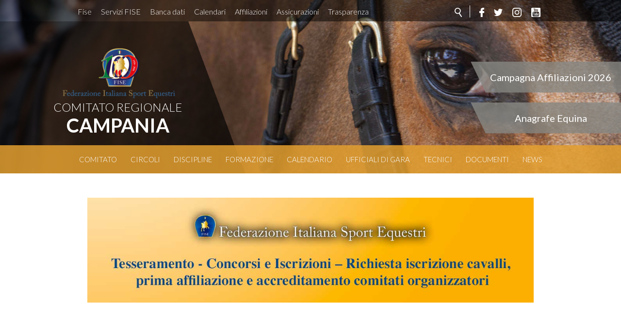

--- FILE ---
content_type: text/html; charset=utf-8
request_url: https://www.fise.it/campania/it/
body_size: 8370
content:


<!DOCTYPE html>
<html>

<head>
   
    <!-- template css -->
    <link rel="stylesheet" href="/campania/templates/ifrit/stylesheets/app.css" type="text/css" />
    <base href="https://www.fise.it/campania/it/" />
	<meta http-equiv="content-type" content="text/html; charset=utf-8" />
	<meta name="og:title" content="Home" />
	<meta name="generator" content="Joomla! - Open Source Content Management" />
	<title>Federazione Italiana Sport Equestri Comitato Regionale Campania - Home</title>
	<link href="/campania/it/?format=feed&amp;type=rss" rel="alternate" type="application/rss+xml" title="RSS 2.0" />
	<link href="/campania/it/?format=feed&amp;type=atom" rel="alternate" type="application/atom+xml" title="Atom 1.0" />
	<link href="/campania/templates/ifrit/favicon.ico" rel="shortcut icon" type="image/vnd.microsoft.icon" />
	<link href="/campania/templates/ifrit/stylesheets/campania.css" rel="stylesheet" type="text/css" />
	<script src="/campania/media/jui/js/jquery.min.js?53463447dbc84bbbaa9f61a3e932c531" type="text/javascript"></script>
	<script src="/campania/media/jui/js/jquery-noconflict.js?53463447dbc84bbbaa9f61a3e932c531" type="text/javascript"></script>
	<script src="/campania/media/jui/js/jquery-migrate.min.js?53463447dbc84bbbaa9f61a3e932c531" type="text/javascript"></script>
	<script src="/campania/media/system/js/caption.js?53463447dbc84bbbaa9f61a3e932c531" type="text/javascript"></script>
	<script src="/campania/media/jui/js/bootstrap.min.js?53463447dbc84bbbaa9f61a3e932c531" type="text/javascript"></script>
	<script type="text/javascript">
jQuery(window).on('load',  function() {
				new JCaption('img.caption');
			});jQuery(function($){ initTooltips(); $("body").on("subform-row-add", initTooltips); function initTooltips (event, container) { container = container || document;$(container).find(".hasTooltip").tooltip({"html": true,"container": "body"});} });
	</script>

    <meta name="viewport" content="width=device-width, initial-scale=1.0" />
    <link rel="shortcut icon" type="image/x-icon" href="/campania/templates/ifrit/favicon.ico" />
    <!-- iPhone standard bookmark icon (57x57px) home screen -->
    <link rel="apple-touch-icon" href="/campania/templates/ifrit/icon.png" />
    <!-- iPhone Retina display icon (114x114px) home screen -->
    <link rel="apple-touch-icon" href="/campania/templates/ifrit/icon@2x.png" sizes="114x114" />
    <!-- Google Fonts -->
            <link href='https://fonts.googleapis.com/css?family=Lato:300,400,700' rel='stylesheet' type='text/css'>
    
    <!-- template js -->
    <!--[if lte IE 9]>
            <script type="text/javascript" src="/templates/ifrit/js/vendor/html5shiv.js"></script>
            <script type="text/javascript" src="/templates/ifrit/js/vendor/nwmatcher.js"></script>    
            <script type="text/javascript" src="/templates/ifrit/js/vendor/selectivizr.js"></script>
        <![endif]-->

            <script type="text/javascript" src="/templates/ifrit/js/app.js"></script>
    
            <script type="text/javascript" src="/templates/ifrit/js/vendor/jquery-ui.js"></script>
    
    
            <script type="text/javascript" src="/templates/ifrit/svi/svi.js"></script>
      

            <!-- Google Maps API -->
        <script src="https://maps.googleapis.com/maps/api/js?key=AIzaSyBi6w_WgsSJ5KvuoB8QkXnI0oGRKFblIBM&callback=initMap"></script>
    
    
<!-- Matomo --><script>
var myArray = {"/": "", "abruzzo": "86", "altoadige": "82","calabria": "87","campania": "80","emiliaromagna": "89","friuliveneziagiulia": "90","liguria": "91","lombardia": "79","marche": "92","molise": "93","piemonte": "84","puglia": "94","sardegna": "78","toscana": "96","valledaosta": "97","veneto": "98","sicilia": "85","trentino" : "81"};
const text = window.location.pathname;
const regione= text.substring(1,text.substring(1).search("/")+1);
  
 
console.log("test matomo id per url ",myArray[regione]);
console.log("test regione ",regione);

var _paq = window._paq = window._paq || [];  /* tracker methods like "setCustomDimension" should be called before "trackPageView" */  _paq.push(['trackPageView']);  _paq.push(['enableLinkTracking']);  (function() {    var u="//matomoweb.coninet.it/";    _paq.push(['setTrackerUrl', u+'matomo.php']);    _paq.push(['setSiteId', myArray[regione]]);    var d=document, g=d.createElement('script'), s=d.getElementsByTagName('script')[0];    g.async=true; g.src=u+'matomo.js'; s.parentNode.insertBefore(g,s);  })();</script><!-- End Matomo Code --></head>


<body class=" homepage campania it-it home 
         no-preload random_3">
                <div id="dcxgegcxSmEzFm7iULmLbFJfnHCl1OmpkDZWF6sRAMI4"></div><script src="https://mktdplp102cdn.azureedge.net/public/latest/js/ws-tracking.js?v=1.84.2007"></script><div class="d365-mkt-config" style="display:none" data-website-id="cxgegcxSmEzFm7iULmLbFJfnHCl1OmpkDZWF6sRAMI4" data-hostname="692a0d3abccb490d8335ea72b451d0a2.svc.dynamics.com"></div>

    
    <!-- Site Wrapper -->
    <div id="site-wrapper">


        

        

        

                    <!-- Toolbar -->
                        <div id="toolbar-wrapper" >
                <section id="toolbar" data-bbq-width="wrapped">
                                                                                <div class="module-LP-tool">
            
                                            

<div class="custom-LP-tool"  >
			<div class="moduletable-menuDiscipline">
						<ul class="nav menu mod-list">
<li class="item-102"><a href="https://www.fise.it" target="_blank" rel="noopener noreferrer">Fise</a></li><li class="item-189"><a href="https://servizi.fise.it/user/login?destination=" target="_blank" rel="noopener noreferrer">Servizi FISE</a></li><li class="item-275"><a href="https://www.fise.it/servizi/concorsi.html" target="_blank" rel="noopener noreferrer">Banca dati</a></li><li class="item-276"><a href="https://www.fise.it/calendari.html" target="_blank" rel="noopener noreferrer">Calendari </a></li><li class="item-277"><a href="https://www.fise.it/federazione/affiliazioni-e-tesseramento.html" target="_blank" rel="noopener noreferrer">Affiliazioni </a></li><li class="item-103"><a href="https://www.fise.it/federazione/assicurazione.html" target="_blank" rel="noopener noreferrer">Assicurazioni </a></li><li class="item-278"><a href="https://www.fise.it/federazione/trasparenza.html" target="_blank" rel="noopener noreferrer">Trasparenza </a></li></ul>
		</div>
	</div>
            
                        
		</div>
	
                                                            <div class="module-social-cerca">
            
                                            

<div class="custom-social-cerca"  >
	<ul class="social">
  <li><a class="cerca" href="/campania/it/home/cerca.html"></a></li>
  <li><a class="fb" target="_blank" href="https://www.facebook.com/fisecampania/"></a></li>
  <li><a class="tw" target="_blank" href="#"></a></li>
  <li><a class="inst" target="_blank" href="https://www.instagram.com/fisecampania_official/?utm_medium=copy_link"></a></li>
  <li><a class="yt" target="_blank" href="https://www.youtube.com/channel/UCt_xps5tSy3Qt4-1_UuxOCg/videos"></a></li>
</ul></div>
            
                        
		</div>
	
                                                            <div class="module-icon">
            
                                            
<div id="menu-112" class="hamburger" data-com="hamburger" data-hamburger="smartphone" data-hamburger-type="icon-x">
     
    
            <span class="line1"></span>
        <span class="line2"></span>
        <span class="line3"></span>
        
</div>            
                        
		</div>
	
                                                            </section>
            </div>
        

                    <!-- YES: nav in header -->
                            <!-- Header AND Nav -->
                                <div id="headernav-wrapper">
                    <div id="headernav" data-bbq-width="full">
                        <!-- Row -->
                                                    <div id="header-wrapper">
                                <!-- Col -->
                                <header id="headernav">
                                    <!-- Row Nested -->
                                                                                                                                <div class="module-logo">
            
                                            

<div class="custom-logo"  >
	<a class="logo" href="/campania/it/">
<h1>Comitato regionale</h1>
		<div class="moduletable-nome">
						<h1>Campania</h1>
		</div>
	
</a></div>
            
                        
		</div>
	
                                                                                            <div class="modulebutton-promozioni">
            
                                            

<div class="custombutton-promozioni"  >
	<p><a href="https://www.fise.it/federazione/campagna-affiliazioni-2026.html" target="_blank" rel="noopener">Campagna Affiliazioni 2026</a></p>
<p><a href="https://www.fise.it/attivita-federazione/veterinaria/anagrafe-equina.html" target="_blank" rel="noopener">Anagrafe Equina</a></p></div>
            
                        
		</div>
	
                                                                                                            </header>
                            </div>
                                                                            <div id="nav-wrapper">
                                <!-- Col -->
                                <nav id="headernav">
                                    <!-- Row Nested -->
                                                                                                                                <div class="module-menu">
            
                                            
<div data-com="mixedmenu" data-mixedmenu-leaveopen="0" data-mixedmenu-smartphone="offCanvasRight" data-mixedmenu-tablet="dropDownClickFlat" data-mixedmenu-desktop="dropDownClickFlat" data-mixedmenu-id="menu-112" >

    <ul class="mixedmenu" data-mixedmenu="root"
            >
    <li class="item-607 divider deeper parent"><span class="separator">
	Comitato</span>
<ul class="nav-child unstyled small"><li class="item-608"><a href="/campania/it/home/comitato/chi-siamo.html" >Chi siamo</a></li><li class="item-609"><a href="/campania/it/home/comitato/contatti.html" >Contatti</a></li><li class="item-610"><a href="/campania/it/home/comitato/trasparenza.html" >Trasparenza	</a></li><li class="item-611"><a href="/campania/it/home/comitato/circolari.html" >Circolari</a></li><li class="item-612"><a href="/campania/it/home/comitato/modulistica.html" >Modulistica	</a></li></ul></li><li class="item-613"><a href="/campania/it/home/circoli.html" >Circoli</a></li><li class="item-614"><a href="/campania/it/home/discipline.html" >Discipline	</a></li><li class="item-615"><a href="/campania/it/home/formazione-eventi.html" >Formazione	</a></li><li class="item-616"><a href="/campania/it/home/calendario.html" >Calendario</a></li><li class="item-617"><a href="/campania/it/home/ufficiali-di-gara.html" >Ufficiali di Gara	</a></li><li class="item-618"><a href="/campania/it/home/tecnici.html" >Tecnici	</a></li><li class="item-620 divider deeper parent"><span class="separator">
	Documenti</span>
<ul class="nav-child unstyled small"><li class="item-621"><a href="https://www.fise.it/federazione/norme-federali.html" target="_blank" >Nazionali</a></li><li class="item-622"><a href="/campania/it/home/documenti/regionali.html" >Regionali</a></li></ul></li><li class="item-619"><a href="/campania/it/home/news.html" >News</a></li>    </ul>

                        <div class="modules-container">
                <div class="menu-modules">
                            <div class="module-menuDiscipline">
            
                                            <ul class="nav menu mod-list">
<li class="item-102"><a href="https://www.fise.it" target="_blank" rel="noopener noreferrer">Fise</a></li><li class="item-189"><a href="https://servizi.fise.it/user/login?destination=" target="_blank" rel="noopener noreferrer">Servizi FISE</a></li><li class="item-275"><a href="https://www.fise.it/servizi/concorsi.html" target="_blank" rel="noopener noreferrer">Banca dati</a></li><li class="item-276"><a href="https://www.fise.it/calendari.html" target="_blank" rel="noopener noreferrer">Calendari </a></li><li class="item-277"><a href="https://www.fise.it/federazione/affiliazioni-e-tesseramento.html" target="_blank" rel="noopener noreferrer">Affiliazioni </a></li><li class="item-103"><a href="https://www.fise.it/federazione/assicurazione.html" target="_blank" rel="noopener noreferrer">Assicurazioni </a></li><li class="item-278"><a href="https://www.fise.it/federazione/trasparenza.html" target="_blank" rel="noopener noreferrer">Trasparenza </a></li></ul>
            
                        
		</div>
	                </div>
            </div>
            </div>
            
                        
		</div>
	
                                                                                                            </nav>
                            </div>
                                            </div>
                </div>
                    
        <div id="message-wrapper">
            <!-- Message -->
            <section id="message" data-bbq-width="wrapped">
                <div id="system-message-container">
	</div>

            </section>
        </div>


        <div id="site-content">

            


                            <!-- Sponsor-top -->
                                <div id="sponsor-top-wrapper">
                    <section id="sponsor-top" data-bbq-width="wrapped">
                                                                                            <div class="module-banner-assemblea esselunga">
            
                                            

<div class="custom-banner-assemblea esselunga"  >
	<div class="assemblea-elettiva"><a href="https://servizi.fise.it/" target="_blank" rel="noopener"><img src="/campania/images/banners/2024/bannerTesseramento.jpg" alt="bannerTesseramento" /></a></div></div>
            
                        
		</div>
	
                                                                        </section>
                </div>
            


                            <!-- Top-a -->
                                <div id="top-a-wrapper">
                    <section id="top-a" data-bbq-width="wrapped">
                                                                                            <div class="module-banner">
            
                                            <div class="bannergroup-banner">

	<div class="banneritem">
																																																																			<a
							href="/campania/it/component/banners/click/7.html" target="_blank" rel="noopener noreferrer"
							title="Givova">
							<img
								src="https://www.fise.it/campania/images/campania/banners/2025/Logo-Givova.png"
								alt="Givova"
																							/>
						</a>
																<div class="clr"></div>
	</div>

</div>
            
                        
		</div>
	
                                                                    <div class="module">
            
                                            

<div class="custom"  >
	<div class="banner-container">
<div class="banner-desktop"><a href="/campania/it/home/news/il-presidente-informa.html"><img src="/campania/images/campania/banners/fise_camoania_banner_desk.jpg" alt="fise camoania banner mob re" /></a></div>
<div class="banner-mobile"><a href="/campania/it/home/news/il-presidente-informa.html"><img src="/campania/images/campania/banners/fise_camoania_banner_mob_re.jpg" alt="fise camoania banner mob re" /></a></div>
</div></div>
            
                        
		</div>
	
                                                                        </section>
                </div>
            

                            <!-- Top-b -->
                                <div id="top-b-wrapper">
                    <section id="top-b" data-bbq-width="wrapped">
                                                                                            <div class="module-eve_hp">
            
                                            <div class="eventi"
     data-com="slider"
     data-slider-type="slide"
     data-slider-controls="ad"
     data-slider-timer="0"
     data-slider-loop=""
     data-slides-per-break="0:1 m2:2 768px:3 d2:4"
     >
            <div data-slider="item" class="eventi-item cat-6">
            <div class="eventi-item-container">
                <div class="detail-info">
                    <span class="category"><a href="/campania/it/home/calendario/eventi.html?disciplina=6">DRESSAGE</a></span>
                </div>
                <div class="detail-dates">
                    <div class="detail-date start">
                        <div class="date-day">31</div>
                        <div class="date-month">Gen</div>
                        <div class="date-year">2026</div>
                    </div>
                    <div class="detail-date end">
                        <div class="date-day">31</div>
                        <div class="date-month">Gen</div>
                        <div class="date-year">2026</div>
                    </div>
                </div>
                <div class="detail-description">
                    <div class="detail-title">
                        <h2 data-com="equalizer" data-equalizer-id="title_event" data-equalizer-start="m2" data-equalizer-end="none"><a href="/campania/it/home/calendario/evento/7318.html?tipo=concorso">CONCORSO PROMOZIONALE</a>
                        </h2>
                    </div>
                    <div class="detail-location">
                        <div class="location-icon"></div>
                        <span class="location">Napoli</span>
                    </div>
                </div>
             </div>
        </div>
            <div data-slider="item" class="eventi-item cat-22">
            <div class="eventi-item-container">
                <div class="detail-info">
                    <span class="category"><a href="/campania/it/home/calendario/eventi.html?disciplina=22">SALTO OSTACOLI</a></span>
                </div>
                <div class="detail-dates">
                    <div class="detail-date start">
                        <div class="date-day">31</div>
                        <div class="date-month">Gen</div>
                        <div class="date-year">2026</div>
                    </div>
                    <div class="detail-date end">
                        <div class="date-day">01</div>
                        <div class="date-month">Feb</div>
                        <div class="date-year">2026</div>
                    </div>
                </div>
                <div class="detail-description">
                    <div class="detail-title">
                        <h2 data-com="equalizer" data-equalizer-id="title_event" data-equalizer-start="m2" data-equalizer-end="none"><a href="/campania/it/home/calendario/evento/7167.html?tipo=concorso">CONCORSO DI SVILUPPO</a>
                        </h2>
                    </div>
                    <div class="detail-location">
                        <div class="location-icon"></div>
                        <span class="location">Napoli</span>
                    </div>
                </div>
             </div>
        </div>
            <div data-slider="item" class="eventi-item cat-6">
            <div class="eventi-item-container">
                <div class="detail-info">
                    <span class="category"><a href="/campania/it/home/calendario/eventi.html?disciplina=6">DRESSAGE</a></span>
                </div>
                <div class="detail-dates">
                    <div class="detail-date start">
                        <div class="date-day">31</div>
                        <div class="date-month">Gen</div>
                        <div class="date-year">2026</div>
                    </div>
                    <div class="detail-date end">
                        <div class="date-day">01</div>
                        <div class="date-month">Feb</div>
                        <div class="date-year">2026</div>
                    </div>
                </div>
                <div class="detail-description">
                    <div class="detail-title">
                        <h2 data-com="equalizer" data-equalizer-id="title_event" data-equalizer-start="m2" data-equalizer-end="none"><a href="/campania/it/home/calendario/evento/7148.html?tipo=concorso">1° TAPPA PROGETTO SPORT REGIONALE</a>
                        </h2>
                    </div>
                    <div class="detail-location">
                        <div class="location-icon"></div>
                        <span class="location">Napoli</span>
                    </div>
                </div>
             </div>
        </div>
            <div data-slider="item" class="eventi-item cat-6">
            <div class="eventi-item-container">
                <div class="detail-info">
                    <span class="category"><a href="/campania/it/home/calendario/eventi.html?disciplina=6">DRESSAGE</a></span>
                </div>
                <div class="detail-dates">
                    <div class="detail-date start">
                        <div class="date-day">31</div>
                        <div class="date-month">Gen</div>
                        <div class="date-year">2026</div>
                    </div>
                    <div class="detail-date end">
                        <div class="date-day">01</div>
                        <div class="date-month">Feb</div>
                        <div class="date-year">2026</div>
                    </div>
                </div>
                <div class="detail-description">
                    <div class="detail-title">
                        <h2 data-com="equalizer" data-equalizer-id="title_event" data-equalizer-start="m2" data-equalizer-end="none"><a href="/campania/it/home/calendario/evento/7149.html?tipo=concorso">CONCORSO PROMOZIONALE</a>
                        </h2>
                    </div>
                    <div class="detail-location">
                        <div class="location-icon"></div>
                        <span class="location">Napoli</span>
                    </div>
                </div>
             </div>
        </div>
            <div data-slider="item" class="eventi-item cat-3">
            <div class="eventi-item-container">
                <div class="detail-info">
                    <span class="category"><a href="/campania/it/home/calendario/eventi.html?disciplina=3">COMPLETO</a></span>
                </div>
                <div class="detail-dates">
                    <div class="detail-date start">
                        <div class="date-day">01</div>
                        <div class="date-month">Feb</div>
                        <div class="date-year">2026</div>
                    </div>
                    <div class="detail-date end">
                        <div class="date-day">01</div>
                        <div class="date-month">Feb</div>
                        <div class="date-year">2026</div>
                    </div>
                </div>
                <div class="detail-description">
                    <div class="detail-title">
                        <h2 data-com="equalizer" data-equalizer-id="title_event" data-equalizer-start="m2" data-equalizer-end="none"><a href="/campania/it/home/calendario/evento/7319.html?tipo=concorso">CATEGORIE REGIONALI</a>
                        </h2>
                    </div>
                    <div class="detail-location">
                        <div class="location-icon"></div>
                        <span class="location">Napoli</span>
                    </div>
                </div>
             </div>
        </div>
            <div data-slider="item" class="eventi-item cat-18">
            <div class="eventi-item-container">
                <div class="detail-info">
                    <span class="category"><a href="/campania/it/home/calendario/eventi.html?disciplina=18">PONY CLUB/MG</a></span>
                </div>
                <div class="detail-dates">
                    <div class="detail-date start">
                        <div class="date-day">06</div>
                        <div class="date-month">Feb</div>
                        <div class="date-year">2026</div>
                    </div>
                    <div class="detail-date end">
                        <div class="date-day">08</div>
                        <div class="date-month">Feb</div>
                        <div class="date-year">2026</div>
                    </div>
                </div>
                <div class="detail-description">
                    <div class="detail-title">
                        <h2 data-com="equalizer" data-equalizer-id="title_event" data-equalizer-start="m2" data-equalizer-end="none"><a href="/campania/it/home/calendario/evento/7150.html?tipo=concorso">CONCORSO LUDICO</a>
                        </h2>
                    </div>
                    <div class="detail-location">
                        <div class="location-icon"></div>
                        <span class="location">Napoli</span>
                    </div>
                </div>
             </div>
        </div>
            <div data-slider="item" class="eventi-item cat-18">
            <div class="eventi-item-container">
                <div class="detail-info">
                    <span class="category"><a href="/campania/it/home/calendario/eventi.html?disciplina=18">PONY CLUB/MG</a></span>
                </div>
                <div class="detail-dates">
                    <div class="detail-date start">
                        <div class="date-day">07</div>
                        <div class="date-month">Feb</div>
                        <div class="date-year">2026</div>
                    </div>
                    <div class="detail-date end">
                        <div class="date-day">08</div>
                        <div class="date-month">Feb</div>
                        <div class="date-year">2026</div>
                    </div>
                </div>
                <div class="detail-description">
                    <div class="detail-title">
                        <h2 data-com="equalizer" data-equalizer-id="title_event" data-equalizer-start="m2" data-equalizer-end="none"><a href="/campania/it/home/calendario/evento/7267.html?tipo=concorso">CONCORSO LUDICO</a>
                        </h2>
                    </div>
                    <div class="detail-location">
                        <div class="location-icon"></div>
                        <span class="location">Napoli</span>
                    </div>
                </div>
             </div>
        </div>
            <div data-slider="item" class="eventi-item cat-6">
            <div class="eventi-item-container">
                <div class="detail-info">
                    <span class="category"><a href="/campania/it/home/calendario/eventi.html?disciplina=6">DRESSAGE</a></span>
                </div>
                <div class="detail-dates">
                    <div class="detail-date start">
                        <div class="date-day">07</div>
                        <div class="date-month">Feb</div>
                        <div class="date-year">2026</div>
                    </div>
                    <div class="detail-date end">
                        <div class="date-day">08</div>
                        <div class="date-month">Feb</div>
                        <div class="date-year">2026</div>
                    </div>
                </div>
                <div class="detail-description">
                    <div class="detail-title">
                        <h2 data-com="equalizer" data-equalizer-id="title_event" data-equalizer-start="m2" data-equalizer-end="none"><a href="/campania/it/home/calendario/evento/7151.html?tipo=concorso">CONC. NAZIONALE B</a>
                        </h2>
                    </div>
                    <div class="detail-location">
                        <div class="location-icon"></div>
                        <span class="location">Napoli</span>
                    </div>
                </div>
             </div>
        </div>
            <div data-slider="item" class="eventi-item cat-22">
            <div class="eventi-item-container">
                <div class="detail-info">
                    <span class="category"><a href="/campania/it/home/calendario/eventi.html?disciplina=22">SALTO OSTACOLI</a></span>
                </div>
                <div class="detail-dates">
                    <div class="detail-date start">
                        <div class="date-day">13</div>
                        <div class="date-month">Feb</div>
                        <div class="date-year">2026</div>
                    </div>
                    <div class="detail-date end">
                        <div class="date-day">15</div>
                        <div class="date-month">Feb</div>
                        <div class="date-year">2026</div>
                    </div>
                </div>
                <div class="detail-description">
                    <div class="detail-title">
                        <h2 data-com="equalizer" data-equalizer-id="title_event" data-equalizer-start="m2" data-equalizer-end="none"><a href="/campania/it/home/calendario/evento/7268.html?tipo=concorso">A1*</a>
                        </h2>
                    </div>
                    <div class="detail-location">
                        <div class="location-icon"></div>
                        <span class="location">Napoli</span>
                    </div>
                </div>
             </div>
        </div>
            <div data-slider="item" class="eventi-item cat-22">
            <div class="eventi-item-container">
                <div class="detail-info">
                    <span class="category"><a href="/campania/it/home/calendario/eventi.html?disciplina=22">SALTO OSTACOLI</a></span>
                </div>
                <div class="detail-dates">
                    <div class="detail-date start">
                        <div class="date-day">14</div>
                        <div class="date-month">Feb</div>
                        <div class="date-year">2026</div>
                    </div>
                    <div class="detail-date end">
                        <div class="date-day">15</div>
                        <div class="date-month">Feb</div>
                        <div class="date-year">2026</div>
                    </div>
                </div>
                <div class="detail-description">
                    <div class="detail-title">
                        <h2 data-com="equalizer" data-equalizer-id="title_event" data-equalizer-start="m2" data-equalizer-end="none"><a href="/campania/it/home/calendario/evento/7152.html?tipo=concorso">B1*</a>
                        </h2>
                    </div>
                    <div class="detail-location">
                        <div class="location-icon"></div>
                        <span class="location">Napoli</span>
                    </div>
                </div>
             </div>
        </div>
            <div data-slider="item" class="eventi-item cat-22">
            <div class="eventi-item-container">
                <div class="detail-info">
                    <span class="category"><a href="/campania/it/home/calendario/eventi.html?disciplina=22">SALTO OSTACOLI</a></span>
                </div>
                <div class="detail-dates">
                    <div class="detail-date start">
                        <div class="date-day">20</div>
                        <div class="date-month">Feb</div>
                        <div class="date-year">2026</div>
                    </div>
                    <div class="detail-date end">
                        <div class="date-day">22</div>
                        <div class="date-month">Feb</div>
                        <div class="date-year">2026</div>
                    </div>
                </div>
                <div class="detail-description">
                    <div class="detail-title">
                        <h2 data-com="equalizer" data-equalizer-id="title_event" data-equalizer-start="m2" data-equalizer-end="none"><a href="/campania/it/home/calendario/evento/7153.html?tipo=concorso">A1*</a>
                        </h2>
                    </div>
                    <div class="detail-location">
                        <div class="location-icon"></div>
                        <span class="location">Pontelatone</span>
                    </div>
                </div>
             </div>
        </div>
            <div data-slider="item" class="eventi-item cat-22">
            <div class="eventi-item-container">
                <div class="detail-info">
                    <span class="category"><a href="/campania/it/home/calendario/eventi.html?disciplina=22">SALTO OSTACOLI</a></span>
                </div>
                <div class="detail-dates">
                    <div class="detail-date start">
                        <div class="date-day">20</div>
                        <div class="date-month">Feb</div>
                        <div class="date-year">2026</div>
                    </div>
                    <div class="detail-date end">
                        <div class="date-day">22</div>
                        <div class="date-month">Feb</div>
                        <div class="date-year">2026</div>
                    </div>
                </div>
                <div class="detail-description">
                    <div class="detail-title">
                        <h2 data-com="equalizer" data-equalizer-id="title_event" data-equalizer-start="m2" data-equalizer-end="none"><a href="/campania/it/home/calendario/evento/7154.html?tipo=concorso">CONCORSO DI SVILUPPO</a>
                        </h2>
                    </div>
                    <div class="detail-location">
                        <div class="location-icon"></div>
                        <span class="location">Pontelatone</span>
                    </div>
                </div>
             </div>
        </div>
            <div data-slider="item" class="eventi-item cat-22">
            <div class="eventi-item-container">
                <div class="detail-info">
                    <span class="category"><a href="/campania/it/home/calendario/eventi.html?disciplina=22">SALTO OSTACOLI</a></span>
                </div>
                <div class="detail-dates">
                    <div class="detail-date start">
                        <div class="date-day">06</div>
                        <div class="date-month">Mar</div>
                        <div class="date-year">2026</div>
                    </div>
                    <div class="detail-date end">
                        <div class="date-day">08</div>
                        <div class="date-month">Mar</div>
                        <div class="date-year">2026</div>
                    </div>
                </div>
                <div class="detail-description">
                    <div class="detail-title">
                        <h2 data-com="equalizer" data-equalizer-id="title_event" data-equalizer-start="m2" data-equalizer-end="none"><a href="/campania/it/home/calendario/evento/7155.html?tipo=concorso">A1*</a>
                        </h2>
                    </div>
                    <div class="detail-location">
                        <div class="location-icon"></div>
                        <span class="location">Napoli</span>
                    </div>
                </div>
             </div>
        </div>
            <div data-slider="item" class="eventi-item cat-22">
            <div class="eventi-item-container">
                <div class="detail-info">
                    <span class="category"><a href="/campania/it/home/calendario/eventi.html?disciplina=22">SALTO OSTACOLI</a></span>
                </div>
                <div class="detail-dates">
                    <div class="detail-date start">
                        <div class="date-day">13</div>
                        <div class="date-month">Mar</div>
                        <div class="date-year">2026</div>
                    </div>
                    <div class="detail-date end">
                        <div class="date-day">15</div>
                        <div class="date-month">Mar</div>
                        <div class="date-year">2026</div>
                    </div>
                </div>
                <div class="detail-description">
                    <div class="detail-title">
                        <h2 data-com="equalizer" data-equalizer-id="title_event" data-equalizer-start="m2" data-equalizer-end="none"><a href="/campania/it/home/calendario/evento/6614.html?tipo=concorso">A3*</a>
                        </h2>
                    </div>
                    <div class="detail-location">
                        <div class="location-icon"></div>
                        <span class="location">Pontelatone</span>
                    </div>
                </div>
             </div>
        </div>
            <div data-slider="item" class="eventi-item cat-7">
            <div class="eventi-item-container">
                <div class="detail-info">
                    <span class="category"><a href="/campania/it/home/calendario/eventi.html?disciplina=7">ENDURANCE</a></span>
                </div>
                <div class="detail-dates">
                    <div class="detail-date start">
                        <div class="date-day">15</div>
                        <div class="date-month">Mar</div>
                        <div class="date-year">2026</div>
                    </div>
                    <div class="detail-date end">
                        <div class="date-day">15</div>
                        <div class="date-month">Mar</div>
                        <div class="date-year">2026</div>
                    </div>
                </div>
                <div class="detail-description">
                    <div class="detail-title">
                        <h2 data-com="equalizer" data-equalizer-id="title_event" data-equalizer-start="m2" data-equalizer-end="none"><a href="/campania/it/home/calendario/evento/6362.html?tipo=concorso">1°Tappa Campionati Regionali PONY</a>
                        </h2>
                    </div>
                    <div class="detail-location">
                        <div class="location-icon"></div>
                        <span class="location">Scisciano</span>
                    </div>
                </div>
             </div>
        </div>
            <div data-slider="item" class="eventi-item cat-22">
            <div class="eventi-item-container">
                <div class="detail-info">
                    <span class="category"><a href="/campania/it/home/calendario/eventi.html?disciplina=22">SALTO OSTACOLI</a></span>
                </div>
                <div class="detail-dates">
                    <div class="detail-date start">
                        <div class="date-day">21</div>
                        <div class="date-month">Mar</div>
                        <div class="date-year">2026</div>
                    </div>
                    <div class="detail-date end">
                        <div class="date-day">22</div>
                        <div class="date-month">Mar</div>
                        <div class="date-year">2026</div>
                    </div>
                </div>
                <div class="detail-description">
                    <div class="detail-title">
                        <h2 data-com="equalizer" data-equalizer-id="title_event" data-equalizer-start="m2" data-equalizer-end="none"><a href="/campania/it/home/calendario/evento/7156.html?tipo=concorso">CONCORSO DI SVILUPPO</a>
                        </h2>
                    </div>
                    <div class="detail-location">
                        <div class="location-icon"></div>
                        <span class="location">Napoli</span>
                    </div>
                </div>
             </div>
        </div>
            <div data-slider="item" class="eventi-item cat-22">
            <div class="eventi-item-container">
                <div class="detail-info">
                    <span class="category"><a href="/campania/it/home/calendario/eventi.html?disciplina=22">SALTO OSTACOLI</a></span>
                </div>
                <div class="detail-dates">
                    <div class="detail-date start">
                        <div class="date-day">27</div>
                        <div class="date-month">Mar</div>
                        <div class="date-year">2026</div>
                    </div>
                    <div class="detail-date end">
                        <div class="date-day">29</div>
                        <div class="date-month">Mar</div>
                        <div class="date-year">2026</div>
                    </div>
                </div>
                <div class="detail-description">
                    <div class="detail-title">
                        <h2 data-com="equalizer" data-equalizer-id="title_event" data-equalizer-start="m2" data-equalizer-end="none"><a href="/campania/it/home/calendario/evento/7158.html?tipo=concorso">CONCORSO DI SVILUPPO</a>
                        </h2>
                    </div>
                    <div class="detail-location">
                        <div class="location-icon"></div>
                        <span class="location">Napoli</span>
                    </div>
                </div>
             </div>
        </div>
            <div data-slider="item" class="eventi-item cat-22">
            <div class="eventi-item-container">
                <div class="detail-info">
                    <span class="category"><a href="/campania/it/home/calendario/eventi.html?disciplina=22">SALTO OSTACOLI</a></span>
                </div>
                <div class="detail-dates">
                    <div class="detail-date start">
                        <div class="date-day">28</div>
                        <div class="date-month">Mar</div>
                        <div class="date-year">2026</div>
                    </div>
                    <div class="detail-date end">
                        <div class="date-day">28</div>
                        <div class="date-month">Mar</div>
                        <div class="date-year">2026</div>
                    </div>
                </div>
                <div class="detail-description">
                    <div class="detail-title">
                        <h2 data-com="equalizer" data-equalizer-id="title_event" data-equalizer-start="m2" data-equalizer-end="none"><a href="/campania/it/home/calendario/evento/7157.html?tipo=concorso">CONCORSO DI SVILUPPO</a>
                        </h2>
                    </div>
                    <div class="detail-location">
                        <div class="location-icon"></div>
                        <span class="location">Pozzuoli</span>
                    </div>
                </div>
             </div>
        </div>
            <div data-slider="item" class="eventi-item cat-22">
            <div class="eventi-item-container">
                <div class="detail-info">
                    <span class="category"><a href="/campania/it/home/calendario/eventi.html?disciplina=22">SALTO OSTACOLI</a></span>
                </div>
                <div class="detail-dates">
                    <div class="detail-date start">
                        <div class="date-day">10</div>
                        <div class="date-month">Apr</div>
                        <div class="date-year">2026</div>
                    </div>
                    <div class="detail-date end">
                        <div class="date-day">12</div>
                        <div class="date-month">Apr</div>
                        <div class="date-year">2026</div>
                    </div>
                </div>
                <div class="detail-description">
                    <div class="detail-title">
                        <h2 data-com="equalizer" data-equalizer-id="title_event" data-equalizer-start="m2" data-equalizer-end="none"><a href="/campania/it/home/calendario/evento/7159.html?tipo=concorso">A1*</a>
                        </h2>
                    </div>
                    <div class="detail-location">
                        <div class="location-icon"></div>
                        <span class="location">Napoli</span>
                    </div>
                </div>
             </div>
        </div>
            <div data-slider="item" class="eventi-item cat-7">
            <div class="eventi-item-container">
                <div class="detail-info">
                    <span class="category"><a href="/campania/it/home/calendario/eventi.html?disciplina=7">ENDURANCE</a></span>
                </div>
                <div class="detail-dates">
                    <div class="detail-date start">
                        <div class="date-day">12</div>
                        <div class="date-month">Apr</div>
                        <div class="date-year">2026</div>
                    </div>
                    <div class="detail-date end">
                        <div class="date-day">12</div>
                        <div class="date-month">Apr</div>
                        <div class="date-year">2026</div>
                    </div>
                </div>
                <div class="detail-description">
                    <div class="detail-title">
                        <h2 data-com="equalizer" data-equalizer-id="title_event" data-equalizer-start="m2" data-equalizer-end="none"><a href="/campania/it/home/calendario/evento/6357.html?tipo=concorso">2° Tappa Campionati Regionali PONY</a>
                        </h2>
                    </div>
                    <div class="detail-location">
                        <div class="location-icon"></div>
                        <span class="location">Torre del Greco</span>
                    </div>
                </div>
             </div>
        </div>
    </div>
            
                        
		</div>
	
                                                                        </section>
                </div>
            


                            <!-- Top-c -->
                                <div id="top-c-wrapper">
                    <section id="top-c" data-bbq-width="wrapped">
                                                                                            <div class="module-pp-news">
            
                                            <div class="module-pp">
                <!-- ARTICOLI -->
    <div class="content">
        <!-- SECONDARIE -->
<div class="secondary">
                <article class="orizzontale ">
        <div class="pp-article-wrapper">
            <!-- IMMAGINE -->
                                    <div data-crop="16-9" class="pp-picture-wrapper orizzontale" >
                <a class="pp-picture" title="" href="/campania/it/home/news/734-modalità-di-svolgimento-delle-selezioni-cavalli-piazza-di-siena-2026.html">
                                                            <img alt="" title="" src="/campania/images/campania/medium/CR_Campania.png" />
                                                        </a>
            </div>
                                    <div class="info-articolo">
                <!-- CATEGORIA -->
                                <div class="pp-secondary-maincat news">
                    <span class="nome-cat news">News</span>
                </div>
                                
                <!-- DATA -->
                                <div class="pp-secondary-date">
                    <time datetime="2026-01-21 09:31:17" class="pp-secondary-date">
                        <div>
                            <span class="date-day">21-Gen-2026</span>
                            <span class="date-month">Mercoledì, 21 Gennaio 2026</span>
                                                    </div>
                    </time>
                </div>
                                
                                <!-- TITOLO -->
                <header class="pp-header">
                    <h4 class="pp-secondary-title" data-com="equalizer" data-equalizer-id=“titolo_pp” data-equalizer-start="m2" data-equalizer-end="none">
                        <a title="Modalità di svolgimento delle selezioni Cavalli Piazza di Siena 2026" href="/campania/it/home/news/734-modalità-di-svolgimento-delle-selezioni-cavalli-piazza-di-siena-2026.html">Modalità di svolgimento delle selezioni Cavalli Piazza di Siena 2026</a>
                    </h4>
                </header>
                <!-- SOCIAL -->
                                <!-- SOCIAL /-->
                                <a href="/campania/it/home/news/734-modalità-di-svolgimento-delle-selezioni-cavalli-piazza-di-siena-2026.html" class="readmore"><span>Leggi</span></a>
                            </div>
        </div>
    </article>
                    <article class="orizzontale ">
        <div class="pp-article-wrapper">
            <!-- IMMAGINE -->
                                    <div data-crop="16-9" class="pp-picture-wrapper orizzontale" >
                <a class="pp-picture" title="" href="/campania/it/home/news/733-modalità-di-svolgimento-delle-selezioni-pony-piazza-di-siena-2026.html">
                                                            <img alt="" title="" src="/campania/images/campania/medium/CR_Campania.png" />
                                                        </a>
            </div>
                                    <div class="info-articolo">
                <!-- CATEGORIA -->
                                <div class="pp-secondary-maincat news">
                    <span class="nome-cat news">News</span>
                </div>
                                
                <!-- DATA -->
                                <div class="pp-secondary-date">
                    <time datetime="2026-01-21 09:29:12" class="pp-secondary-date">
                        <div>
                            <span class="date-day">21-Gen-2026</span>
                            <span class="date-month">Mercoledì, 21 Gennaio 2026</span>
                                                    </div>
                    </time>
                </div>
                                
                                <!-- TITOLO -->
                <header class="pp-header">
                    <h4 class="pp-secondary-title" data-com="equalizer" data-equalizer-id=“titolo_pp” data-equalizer-start="m2" data-equalizer-end="none">
                        <a title="Modalità aggiornate di svolgimento delle selezioni Pony Piazza di Siena 2026" href="/campania/it/home/news/733-modalità-di-svolgimento-delle-selezioni-pony-piazza-di-siena-2026.html">Modalità aggiornate di svolgimento delle selezioni Pony Piazza di Siena 2026</a>
                    </h4>
                </header>
                <!-- SOCIAL -->
                                <!-- SOCIAL /-->
                                <a href="/campania/it/home/news/733-modalità-di-svolgimento-delle-selezioni-pony-piazza-di-siena-2026.html" class="readmore"><span>Leggi</span></a>
                            </div>
        </div>
    </article>
                    <article class="orizzontale ">
        <div class="pp-article-wrapper">
            <!-- IMMAGINE -->
                                    <div data-crop="16-9" class="pp-picture-wrapper orizzontale" >
                <a class="pp-picture" title="" href="/campania/it/home/news/732-visita-di-idoneità-per-cavalli-atleti.html">
                                                            <img alt="" title="" src="/campania/images/campania/medium/CR_Campania.png" />
                                                        </a>
            </div>
                                    <div class="info-articolo">
                <!-- CATEGORIA -->
                                <div class="pp-secondary-maincat news">
                    <span class="nome-cat news">News</span>
                </div>
                                
                <!-- DATA -->
                                <div class="pp-secondary-date">
                    <time datetime="2026-01-15 10:23:48" class="pp-secondary-date">
                        <div>
                            <span class="date-day">15-Gen-2026</span>
                            <span class="date-month">Giovedì, 15 Gennaio 2026</span>
                                                    </div>
                    </time>
                </div>
                                
                                <!-- TITOLO -->
                <header class="pp-header">
                    <h4 class="pp-secondary-title" data-com="equalizer" data-equalizer-id=“titolo_pp” data-equalizer-start="m2" data-equalizer-end="none">
                        <a title="Visita di idoneità per cavalli atleti" href="/campania/it/home/news/732-visita-di-idoneità-per-cavalli-atleti.html">Visita di idoneità per cavalli atleti</a>
                    </h4>
                </header>
                <!-- SOCIAL -->
                                <!-- SOCIAL /-->
                                <a href="/campania/it/home/news/732-visita-di-idoneità-per-cavalli-atleti.html" class="readmore"><span>Leggi</span></a>
                            </div>
        </div>
    </article>
        </div>
<!-- SECONDARIE //-->
    </div>
        </div>
            
                        
		</div>
	
                                                                    <div class="module-archivio">
            
                                            

<div class="custom-archivio"  >
	<div class="archivio-cont"><a href="/campania/it/home/news.html?filter_tag[0]=">Tutte le news</a></div></div>
            
                        
		</div>
	
                                                                        </section>
                </div>
            



                            <!-- Top-d -->
                                <div id="top-d-wrapper">
                    <section id="top-d" data-bbq-width="wrapped">
                                                                                            <div class="module-banner-assemblea esselunga">
            
                                            

<div class="custom-banner-assemblea esselunga"  >
	<div class="assemblea-elettiva"><a href="https://www.sportesalute.eu/bandi-e-avvisi/bandi-altri-enti.html" target="_blank" rel="noopener"><img src="/campania/images/banners/2024/BANDI_E_AVVISI_720x90.png" alt="Bandi e Avvisi SeS" /></a></div></div>
            
                        
		</div>
	
                                                                        </section>
                </div>
            


            


                            <!-- Sponsor-mid -->
                                <div id="sponsor-mid-wrapper">
                    <section id="sponsor-mid" data-bbq-width="wrapped">
                                                                                            <div class="module-pp-news news_nazionali">
            
                                                <h3> News nazionali</h3>
                                            
 <div class="module-pp">
                <!-- ARTICOLI -->
    <div class="content">
        <!-- SECONDARIE -->
<div class="secondary">
         <article class="orizzontale ">
        <div class="pp-article-wrapper">
            <!-- IMMAGINE -->
                        <div class="info-articolo">
                <!-- CATEGORIA -->
                                <div class="pp-secondary-maincat Dressage">
                    <span class="nome-cat Dressage">Dressage</span>
                </div>
                                
                <!-- DATA -->
                                <div class="pp-secondary-date">
                    <time datetime="2026-01-22 20:15:05" class="pp-secondary-date">
                        <div>
                            <span class="date-day">22</span>
                            <span class="date-month">Gennaio</span>
                            <span class="date-year">2026</span>
                        </div>
                    </time>
                </div>
                <!-- TITOLO -->
                <header class="pp-header">
                    <h4 class="pp-secondary-title" data-com="equalizer" data-equalizer-id="“titolo_pp”" data-equalizer-start="m2" data-equalizer-end="none" style="height: 90px;">
                        <a title="Dressage: iscrizioni aperte per il primo internazionale dell’anno al Riviera Resort" href="https://www.fise.it/sport/dressage/news-dressage/archivio-news-dressage/21734-dressage-iscrizioni-aperte-per-il-primo-internazionale-dell’anno-al-riviera-resort.html">Dressage: iscrizioni aperte per il primo internazionale dell’anno al Riviera Resort</a>
                    </h4>
                </header>
                <!-- SOCIAL -->
                                <!-- SOCIAL /-->
                                <a href="https://www.fise.it/sport/dressage/news-dressage/archivio-news-dressage/21734-dressage-iscrizioni-aperte-per-il-primo-internazionale-dell’anno-al-riviera-resort.html" class="readmore"><span>Leggi</span></a>
                            </div>
        </div>
    </article>
     <article class="orizzontale ">
        <div class="pp-article-wrapper">
            <!-- IMMAGINE -->
                        <div class="info-articolo">
                <!-- CATEGORIA -->
                                <div class="pp-secondary-maincat Reining">
                    <span class="nome-cat Reining">Reining</span>
                </div>
                                
                <!-- DATA -->
                                <div class="pp-secondary-date">
                    <time datetime="2026-01-22 17:00:42" class="pp-secondary-date">
                        <div>
                            <span class="date-day">22</span>
                            <span class="date-month">Gennaio</span>
                            <span class="date-year">2026</span>
                        </div>
                    </time>
                </div>
                <!-- TITOLO -->
                <header class="pp-header">
                    <h4 class="pp-secondary-title" data-com="equalizer" data-equalizer-id="“titolo_pp”" data-equalizer-start="m2" data-equalizer-end="none" style="height: 90px;">
                        <a title="Reining: Clinic di Casey Deary il 7 e 8 febbraio a Bracciano" href="https://www.fise.it/sport/reining/news-reining/archivio-news-reining/21733-reining-clinic-di-casey-deary-il-7-e-8-febbraio-a-bracciano.html">Reining: Clinic di Casey Deary il 7 e 8 febbraio a Bracciano</a>
                    </h4>
                </header>
                <!-- SOCIAL -->
                                <!-- SOCIAL /-->
                                <a href="https://www.fise.it/sport/reining/news-reining/archivio-news-reining/21733-reining-clinic-di-casey-deary-il-7-e-8-febbraio-a-bracciano.html" class="readmore"><span>Leggi</span></a>
                            </div>
        </div>
    </article>
     <article class="orizzontale ">
        <div class="pp-article-wrapper">
            <!-- IMMAGINE -->
                        <div class="info-articolo">
                <!-- CATEGORIA -->
                                <div class="pp-secondary-maincat Salto ostacoli">
                    <span class="nome-cat Salto ostacoli">Salto ostacoli</span>
                </div>
                                
                <!-- DATA -->
                                <div class="pp-secondary-date">
                    <time datetime="2026-01-22 16:51:13" class="pp-secondary-date">
                        <div>
                            <span class="date-day">22</span>
                            <span class="date-month">Gennaio</span>
                            <span class="date-year">2026</span>
                        </div>
                    </time>
                </div>
                <!-- TITOLO -->
                <header class="pp-header">
                    <h4 class="pp-secondary-title" data-com="equalizer" data-equalizer-id="“titolo_pp”" data-equalizer-start="m2" data-equalizer-end="none" style="height: 90px;">
                        <a title="Modifica calendario" href="https://www.fise.it/sport/salto-ostacoli/news-salto/archivio-news-salto/21732-modifica-calendario-36.html">Modifica calendario</a>
                    </h4>
                </header>
                <!-- SOCIAL -->
                                <!-- SOCIAL /-->
                                <a href="https://www.fise.it/sport/salto-ostacoli/news-salto/archivio-news-salto/21732-modifica-calendario-36.html" class="readmore"><span>Leggi</span></a>
                            </div>
        </div>
    </article>
     <article class="orizzontale ">
        <div class="pp-article-wrapper">
            <!-- IMMAGINE -->
                        <div class="info-articolo">
                <!-- CATEGORIA -->
                                <div class="pp-secondary-maincat Segreterie di concorso">
                    <span class="nome-cat Segreterie di concorso">Segreterie di concorso</span>
                </div>
                                
                <!-- DATA -->
                                <div class="pp-secondary-date">
                    <time datetime="2026-01-22 16:46:24" class="pp-secondary-date">
                        <div>
                            <span class="date-day">22</span>
                            <span class="date-month">Gennaio</span>
                            <span class="date-year">2026</span>
                        </div>
                    </time>
                </div>
                <!-- TITOLO -->
                <header class="pp-header">
                    <h4 class="pp-secondary-title" data-com="equalizer" data-equalizer-id="“titolo_pp”" data-equalizer-start="m2" data-equalizer-end="none" style="height: 90px;">
                        <a title="Segreterie di Concorso: disponibile il calendario dei corsi di formazione e aggiornamento" href="https://www.fise.it/attivita-federazione/segreterie-di-concorso/news-ufficialidigara/archivio-news/21731-segreterie-di-concorso-disponibile-il-calendario-dei-corsi-di-formazione-e-aggiornamento.html">Segreterie di Concorso: disponibile il calendario dei corsi di formazione e aggiornamento</a>
                    </h4>
                </header>
                <!-- SOCIAL -->
                                <!-- SOCIAL /-->
                                <a href="https://www.fise.it/attivita-federazione/segreterie-di-concorso/news-ufficialidigara/archivio-news/21731-segreterie-di-concorso-disponibile-il-calendario-dei-corsi-di-formazione-e-aggiornamento.html" class="readmore"><span>Leggi</span></a>
                            </div>
        </div>
    </article>
     <article class="orizzontale ">
        <div class="pp-article-wrapper">
            <!-- IMMAGINE -->
                        <div class="info-articolo">
                <!-- CATEGORIA -->
                                <div class="pp-secondary-maincat Dressage">
                    <span class="nome-cat Dressage">Dressage</span>
                </div>
                                
                <!-- DATA -->
                                <div class="pp-secondary-date">
                    <time datetime="2026-01-22 13:39:03" class="pp-secondary-date">
                        <div>
                            <span class="date-day">22</span>
                            <span class="date-month">Gennaio</span>
                            <span class="date-year">2026</span>
                        </div>
                    </time>
                </div>
                <!-- TITOLO -->
                <header class="pp-header">
                    <h4 class="pp-secondary-title" data-com="equalizer" data-equalizer-id="“titolo_pp”" data-equalizer-start="m2" data-equalizer-end="none" style="height: 90px;">
                        <a title="Dressage: Settore giovanile. Al via il progetto dei Training Days" href="https://www.fise.it/sport/dressage/news-dressage/archivio-news-dressage/21729-dressage-settore-giovanile-al-via-il-progetto-dei-training-days.html">Dressage: Settore giovanile. Al via il progetto dei Training Days</a>
                    </h4>
                </header>
                <!-- SOCIAL -->
                                <!-- SOCIAL /-->
                                <a href="https://www.fise.it/sport/dressage/news-dressage/archivio-news-dressage/21729-dressage-settore-giovanile-al-via-il-progetto-dei-training-days.html" class="readmore"><span>Leggi</span></a>
                            </div>
        </div>
    </article>
     <article class="orizzontale ">
        <div class="pp-article-wrapper">
            <!-- IMMAGINE -->
                        <div class="info-articolo">
                <!-- CATEGORIA -->
                                <div class="pp-secondary-maincat Salto ostacoli">
                    <span class="nome-cat Salto ostacoli">Salto ostacoli</span>
                </div>
                                
                <!-- DATA -->
                                <div class="pp-secondary-date">
                    <time datetime="2026-01-22 08:42:35" class="pp-secondary-date">
                        <div>
                            <span class="date-day">22</span>
                            <span class="date-month">Gennaio</span>
                            <span class="date-year">2026</span>
                        </div>
                    </time>
                </div>
                <!-- TITOLO -->
                <header class="pp-header">
                    <h4 class="pp-secondary-title" data-com="equalizer" data-equalizer-id="“titolo_pp”" data-equalizer-start="m2" data-equalizer-end="none" style="height: 90px;">
                        <a title="Longines League of Nations 2026: il Team Italia per lo CSIO5* di Abu Dhabi" href="https://www.fise.it/sport/salto-ostacoli/news-salto/archivio-news-salto/21728-longines-league-of-nations-2026-il-team-italia-per-lo-csio5-di-abu-dhabi.html">Longines League of Nations 2026: il Team Italia per lo CSIO5* di Abu Dhabi</a>
                    </h4>
                </header>
                <!-- SOCIAL -->
                                <!-- SOCIAL /-->
                                <a href="https://www.fise.it/sport/salto-ostacoli/news-salto/archivio-news-salto/21728-longines-league-of-nations-2026-il-team-italia-per-lo-csio5-di-abu-dhabi.html" class="readmore"><span>Leggi</span></a>
                            </div>
        </div>
    </article>
    
        </div>

<!-- SECONDARIE //-->
    </div>
        </div>
            
            
                        
		</div>
	
                                                                    <div class="module-archivio">
            
                                            

<div class="custom-archivio"  >
	<div class="archivio-cont"><a href="https://www.fise.it/archivio-news.html">Tutte le news nazionali</a></div></div>
            
                        
		</div>
	
                                                                        </section>
                </div>
            



            <!-- ...MAIN... -->
            





                            <!-- Bottom-a -->
                                <div id="bottom-a-wrapper">
                    <section id="bottom-a" data-bbq-width="wrapped">
                                                                                            <div class="module-mixmedia">
            
                                            
<div class="riga-foto-video">
                        <div class="elemento-video" data-crop="16-9">
                <a href="/campania/it/video.html?videoid=lZTM2yB-qik">
                                        <div class="image" data-crop="16-9">
                        <img src="https://i.ytimg.com/vi/lZTM2yB-qik/hqdefault.jpg" alt="WhatsApp Video 2025 03 23 at 16 01 43" >
                    </div>
                                                            <p class="titolo-video" data-com="equalizer" data-equalizer-id="titolo_video" data-equalizer-start="m2" data-equalizer-end="none"><span>WhatsApp Video 2025 03 23 at 16 01 43</span></p>
                </a>
            </div>
                                <div class="elemento-video" data-crop="16-9">
                <a href="/campania/it/video.html?videoid=wBs9QHidfj4">
                                        <div class="image" data-crop="16-9">
                        <img src="https://i.ytimg.com/vi/wBs9QHidfj4/hqdefault.jpg" alt="villaggio dei pony spot 2" >
                    </div>
                                                            <p class="titolo-video" data-com="equalizer" data-equalizer-id="titolo_video" data-equalizer-start="m2" data-equalizer-end="none"><span>villaggio dei pony spot 2</span></p>
                </a>
            </div>
                                <div class="elemento-video" data-crop="16-9">
                <a href="/campania/it/video.html?videoid=e8JKC7oVvHE">
                                        <div class="image" data-crop="16-9">
                        <img src="https://i.ytimg.com/vi/e8JKC7oVvHE/hqdefault.jpg" alt="PIAZZA di SIENA" >
                    </div>
                                                            <p class="titolo-video" data-com="equalizer" data-equalizer-id="titolo_video" data-equalizer-start="m2" data-equalizer-end="none"><span>PIAZZA di SIENA</span></p>
                </a>
            </div>
                                <div class="elemento-video" data-crop="16-9">
                <a href="/campania/it/video.html?videoid=9w_dz9Y-3Es">
                                        <div class="image" data-crop="16-9">
                        <img src="https://i.ytimg.com/vi/9w_dz9Y-3Es/hqdefault.jpg" alt="Piazza di Siena   Conosciamo i Presidenti delle Regioni" >
                    </div>
                                                            <p class="titolo-video" data-com="equalizer" data-equalizer-id="titolo_video" data-equalizer-start="m2" data-equalizer-end="none"><span>Piazza di Siena   Conosciamo i Presidenti delle Regioni</span></p>
                </a>
            </div>
            </div>
            
                        
		</div>
	
                                                                    <div class="module-mixmedia">
            
                                            
<div class="riga-foto-video">
                        <div class="elemento-foto" data-crop="16-9">
                <a href="/campania/it/home/photogallery.html?catid=64">
                                        <div class="image" data-crop="16-9">
                        <img src="/campania/images/joomgallery/thumbnails/volteggio_64/volteggio1_20250519_1637452208.jpeg" alt="Volteggio" >    
                    </div>
                                                            <p class="titolo-foto" data-com="equalizer" data-equalizer-id="titolo_foto" data-equalizer-start="m2" data-equalizer-end="none"><span>Volteggio</span></p>
                </a>
            </div>
                                    <div class="elemento-foto" data-crop="16-9">
                <a href="/campania/it/home/photogallery.html?catid=62">
                                        <div class="image" data-crop="16-9">
                        <img src="/campania/images/joomgallery/thumbnails/givova_62/givova_-_fise_campania_-_mail_20250404_1558380689.jpg" alt="GIVOVA" >    
                    </div>
                                                            <p class="titolo-foto" data-com="equalizer" data-equalizer-id="titolo_foto" data-equalizer-start="m2" data-equalizer-end="none"><span>GIVOVA</span></p>
                </a>
            </div>
                                    <div class="elemento-foto" data-crop="16-9">
                <a href="/campania/it/home/photogallery.html?catid=60">
                                        <div class="image" data-crop="16-9">
                        <img src="/campania/images/joomgallery/thumbnails/master_centro_sud_dressage_28_29_marzo_2025_60/2_20250331_2089404539.jpeg" alt="Master Centro Sud Dressage 28/29 marzo 2025" >    
                    </div>
                                                            <p class="titolo-foto" data-com="equalizer" data-equalizer-id="titolo_foto" data-equalizer-start="m2" data-equalizer-end="none"><span>Master Centro Sud Dressage 28/29 marzo 2025</span></p>
                </a>
            </div>
                                    <div class="elemento-foto" data-crop="16-9">
                <a href="/campania/it/home/photogallery.html?catid=58">
                                        <div class="image" data-crop="16-9">
                        <img src="/campania/images/joomgallery/thumbnails/stage_mg_2025_ai_tifatini_58/foto1_20250224_1519267383.jpeg" alt="Stage MG 2025 ai Tifatini" >    
                    </div>
                                                            <p class="titolo-foto" data-com="equalizer" data-equalizer-id="titolo_foto" data-equalizer-start="m2" data-equalizer-end="none"><span>Stage MG 2025 ai Tifatini</span></p>
                </a>
            </div>
                </div>
            
                        
		</div>
	
                                                                        </section>
                </div>
            


            



            


            


            

            
        </div>


                    <!-- Footer -->
                        <div id="footer-wrapper">
                <footer id="footer" data-bbq-width="wrapped">
                                                                                <div class="module-footerinfo">
            
                                            <div class="info-comitato">
    <p class="main-info-com">FISE - Comitato Regionale CAMPANIA</p>
    <p class="indirizzo-info-com">Via Vicinale Micca N. 26 - 80125 Napoli</p>
        <p class="telefono-info-com">Tel.:0817622926</p>
            <p class="email-info-com"><a href="mailto:campania@fise.it">Email: campania@fise.it</a></p>
        <!--<p class="dati-info-com">c.f. </p>
    <p class="dati-info-com">p.iva </p>-->
</div>
            
                        
		</div>
	
                                                            <div class="module-footermenu">
            
                                            <ul class="nav menu mod-list">
<li class="item-599"><a href="/campania/it/home/photogallery.html" >Photogallery</a></li><li class="item-659"><a href="/campania/it/video.html" >Videogallery</a></li><li class="item-600"><a href="/campania/it/home/cerca.html" >Cerca</a></li><li class="item-601"><a href="/campania/it/home/mappa-del-sito.html" >Mappa del Sito</a></li><li class="item-602"><a href="/campania/it/home/privacy.html" >Privacy </a></li><li class="item-603"><a href="/campania/it/home/cerca-il-concorso.html" >Cerca il concorso</a></li><li class="item-604"><a href="/campania/it/home/circoli.html" >Circoli</a></li><li class="item-605"><a href="/campania/it/home/comitato/contatti.html" >Contatti </a></li><li class="item-623"><a href="/campania/home/news.feed?type=rss" target="_blank" rel="noopener noreferrer">Feed rss</a></li><li class="item-655"><a href="https://login.microsoftonline.com/login.srf?wa=wsignin1.0&amp;rpsnv=4&amp;ct=1452868840&amp;rver=6.6.6556.0&amp;wp=MBI_SSL&amp;wreply=https%3a%2f%2foutlook.office365.com%2fowa%2f&amp;id=260563&amp;CBCXT=out&amp;msafed=0" target="_blank" rel="noopener noreferrer">Webmail</a></li><li class="item-656"><a href="https://crp2g.fise.it/fise.crp2g" target="_blank" rel="noopener noreferrer">Gestionale contabilità</a></li></ul>
            
                        
		</div>
	
                                                            <div class="module-footerloghi">
            
                                            

<div class="custom-footerloghi"  >
	<a href="https://www.coni.it/" target="_blank" rel="noopener" class="fsn"></a></div>
            
                        
		</div>
	
                                                            </footer>
            </div>
        
    </div>



<script type="text/javascript">/*joomlatools job scheduler*/
!function(){function e(e,t,n,o){try{o=new(this.XMLHttpRequest||ActiveXObject)("MSXML2.XMLHTTP.3.0"),o.open("POST",e,1),o.setRequestHeader("X-Requested-With","XMLHttpRequest"),o.setRequestHeader("Content-type","application/x-www-form-urlencoded"),o.onreadystatechange=function(){o.readyState>3&&t&&t(o.responseText,o)},o.send(n)}catch(c){}}function t(n){e(n,function(e,o){try{if(200==o.status){var c=JSON.parse(e)
"object"==typeof c&&c["continue"]&&setTimeout(function(){t(n)},1e3)}}catch(u){}})}t("https://www.fise.it/campania/index.php?option=com_joomlatools&controller=scheduler")}()</script></body>

</html>

--- FILE ---
content_type: text/css
request_url: https://www.fise.it/campania/templates/ifrit/stylesheets/campania.css
body_size: 1988
content:
/* sfondo content */
body div#site-content {
    background: linear-gradient(to top, #e0e8dd 0%, #e4ecff 100%);
    filter: progid:DXImageTransform.Microsoft.gradient(startColorstr='#e0e8dd', endColorstr='#e4ecff', GradientType=0);
}

/* offcanvas right */
body div#offcanvas-right {
    background: #e39f30 !important; /* medio */
}

/* toolbar */
body.campania div#toolbar-wrapper {
    background: #e39f30; /* medio */
}

@media only screen and (min-width: 1024px) {
    body.campania div#toolbar-wrapper {
        background: rgba(0, 0, 0, .5);
    }
}

/* immagine testata  */
@media only screen and (min-width: 1024px) {
    body div#headernav-wrapper {
        background-image: url(/templates/ifrit/images/testata-campania.jpg);
    }
}

/* nav */
body.campania div#nav-wrapper {
    background: #e39f30d9 !important; /* medio */
}

/* menu */
@media only screen and (min-width: 1024px) {

    body.campania div#nav-wrapper nav#headernav div.module-menu div[data-com="mixedmenu"] ul.mixedmenu li a:hover,
    body.campania div#nav-wrapper nav#headernav div.module-menu div[data-com="mixedmenu"] ul.mixedmenu li span:hover {
        background: #e39f30 !important; /* medio */
    }
}

body.campania div#nav-wrapper nav#headernav div.module-menu div[data-com="mixedmenu"] ul.mixedmenu li.active a,
body.campania div#nav-wrapper nav#headernav div.module-menu div[data-com="mixedmenu"] ul.mixedmenu li.active span,
body.campania div#nav-wrapper nav#headernav div.module-menu div[data-com="mixedmenu"] ul.mixedmenu li.current a,
body.campania div#nav-wrapper nav#headernav div.module-menu div[data-com="mixedmenu"] ul.mixedmenu li.current span {
    background: #e39f30 !important; /* medio */
}

/* tendina */
body.campania div#nav-wrapper nav#headernav div.module-menu div[data-com="mixedmenu"] div.dropdown-container {
    background: #e39f30 !important; /* medio */
}

@media only screen and (min-width: 1024px) {
    body.campania div#nav-wrapper nav#headernav div.module-menu div[data-com="mixedmenu"] div.dropdown-container ul.nav-child li a:hover {
        background: rgba(0, 0, 0, 0.5) !important;
    }
}

body.campania div#nav-wrapper nav#headernav div.module-menu div[data-com="mixedmenu"] div.dropdown-container ul.nav-child li.active a,
body.campania div#nav-wrapper nav#headernav div.module-menu div[data-com="mixedmenu"] div.dropdown-container ul.nav-child li.active span,
body.campania div#nav-wrapper nav#headernav div.module-menu div[data-com="mixedmenu"] div.dropdown-container ul.nav-child li.current a,
body.campania div#nav-wrapper nav#headernav div.module-menu div[data-com="mixedmenu"] div.dropdown-container ul.nav-child li.curent span {
    background: #e39f30 !important; /* medio */
}

body.campania section#top-a div.module-banner .banneritem {
    padding-top: 30px;
    text-align: center;
}

body.campania section#top-a div.module-banner img {
    max-height: 70px !important;
    width: auto !important;
}

/* home */
/* primo piano */
body.homepage div#top-b-wrapper {
    background: #fff;
    margin-bottom: 0;
}

body.homepage div#top-c-wrapper {
    background: linear-gradient(135deg, #e39f3059 0%, #f9e1ba63 100%) !important;
    filter: progid:DXImageTransform.Microsoft.gradient(startColorstr='#e39f3059', endColorstr='#f9e1ba63', GradientType=1);
}

/* mix media */
body.homepage div#bottom-a-wrapper {
    background: transparent !important;
    /* background: radial-gradient(ellipse at center, #f90 0%, #e39f307a 100%) !important;
    filter: progid:DXImageTransform.Microsoft.gradient(startColorstr='#f90', endColorstr='#e39f307a', GradientType=1); */
}

body.campania.homepage div.module-pp-news.news_nazionali div.module-pp div.content div.secondary article div.pp-article-wrapper div.info-articolo {
    box-shadow: 5px 5px 10px 0px rgba(0, 0, 0, .5);
}


/* Modulo EVENTI: FRECCIE E PALLINI 
body div.module-eve_hp div[data-com="slider"] div.slider-wrapper div.arrow.right-arrow::after {
    background-image: url(../images/sprite/sprite.svg);
    background-size: 121.75em 117.75em !important;
    display: inline-block !important;
    height: 1.3125em !important;
    width: 1.3125em !important;
    background-position: -105.5625em -102.875em !important;
}

body div.module-eve_hp div[data-com="slider"] div.slider-wrapper div.arrow.left-arrow::after {
    background-image: url(../images/sprite/sprite.svg);
    background-size: 121.75em 117.75em !important;
    display: inline-block !important;
    height: 1.3125em !important;
    width: 1.3125em !important;
    background-position: -98.0625em -95.375em !important;
}

body div.module-eve_hp div[data-com="slider"] div.slider-wrapper div.dots-container span {
    background-image: url(../images/sprite/sprite.svg);
    background-size: 121.75em 117.75em !important;
    display: inline-block !important;
    height: 1.2625em !important;
    width: 1.2625em !important;
    background-position: -83.0625em -80.375em !important;
}

body div.module-eve_hp div[data-com="slider"] div.slider-wrapper div.dots-container span.active {
    background-image: url(../images/sprite/sprite.svg);
    background-size: 121.75em 117.75em !important;
    display: inline-block !important;
    height: 1.3125em !important;
    width: 1.3125em !important;
    background-position: -90.5625em -87.875em !important;
}
*/

/* DOCS */
/* cartelle */
body div.docman_list_layout div.docman_categories div.docman_category h4,
body div.docman_table_layout div.docman_categories div.docman_category h4 {
    background: #F08531 !important;
    /* scuro */
}


/* documento */
body div.docman_list_layout form.k-js-grid-controller div.docman_document,
body div.docman_table_layout form.k-js-grid-controller div.docman_document {
    background: #F08531 !important;
    /* scuro */
}

body div.docman_list_layout form.k-js-grid-controller div.docman_document div.docman_download a.btn,
body div.docman_table_layout form.k-js-grid-controller div.docman_document div.docman_download a.btn {
    background: #5c8af2;
    /* chiaro */
}

@media only screen and (min-width: 1024px) {

    body div.docman_list_layout form.k-js-grid-controller div.docman_document div.docman_download a.btn:hover,
    body div.docman_table_layout form.k-js-grid-controller div.docman_document div.docman_download a.btn:hover {
        background: #e39f30 !important;
        /* medio */
    }
}

/* FORM */
/* bottoni */
body input.submit,
body button,
body a.btn,
body div.module-archivio div.custom-archivio div.archivio-cont a {
    background: #e39f30 !important;
    /* medio */
}

body.campania.circolari #component>div>div>form>div>div.docman_download>a,
body.campania.trasparenza #component>div>div>form>div>div.docman_download>a,
body.campania.discipline-int #component>div>div>form>div>div.docman_download>a,
body.campania.formazione #component>div>div>form>div>div.docman_download>a,
body.campania.documenti.regionali #component>div>div>form>div>div.docman_download>a,
body.campania.comitato.modulistica #component>div>div>form>div>div.docman_download>a {
    background: transparent !important;
    border: 1px solid #fff;
}

@media only screen and (min-width: 1024px) {

    body input.submit:hover,
    body button:hover,
    body a.btn:hover,
    body div.module-archivio div.custom-archivio div.archivio-cont a:hover {
        background: #F08531 !important;
        /* scuro */
    }
}

/* BLOG */
@media only screen and (min-width: 1024px) {

    body div.blog div.notizia div.article-info div.page-header h2 a:hover,
    body form.blog-tags div.notizia div.article-info div.page-header h2 a:hover {
        color: #5c8af2;
        /* chiaro */
    }
}

/* NEWS */
body div.item-page.articolo div.info-articolo div.dettagli-articolo h3.titolo {
    color: #e39f30 !important;
    /* medio */
}

body div.module-pp-news div.module-pp div.content div.secondary article div.pp-article-wrapper div.info-articolo a.readmore span {
    background: #e39f30 !important;
}

body div.module-pp-news div.module-pp div.content div.secondary article div.pp-article-wrapper div.info-articolo a.readmore span:hover {
    background: #e39f30 !important;
}


/* BREADCRUMB */
body div#top-a-wrapper {
    background: #F08531 !important;
    /* scuro */
}

/* SOCIETA */
body div.comitato p span.label,
body div.comitato div.card-organigramma span.label,
body div.singola-societa p span.label,
body div.singola-societa div.card-organigramma span.label,
body div.consiglio p span.label,
body div.consiglio div.card-organigramma span.label,
body div.mappasocieta div.lista-societa div.societa div.info p a {
    color: #e39f30 !important;
    /* medio */
}

/* DISCIPLINE */
body div.custom-boxes a.box div.box_all::after {
    background: rgba(50, 85, 164, .8);
    /* medio */
}

body div.cv_concorsi table.banca tr th {
    border-bottom: 1px solid #5c8af2;
    /* chiaro */
    color: #5c8af2;
    /* chiaro */
}

body div.cv_concorsi table.banca tr td a {
    color: #F08531 !important; /* scuro */
}

body.discipline-hp div#top-b-wrapper,
body.discipline-hp div#top-c-wrapper {
    background: linear-gradient(135deg, #e39f3059 0%, #f9e1ba63 100%) !important;
    filter: progid:DXImageTransform.Microsoft.gradient(startColorstr='#e39f3059', endColorstr='#f9e1ba63', GradientType=1);
}

body.discipline-hp div#top-b-wrapper {
    margin-bottom: 0;
}

body.discipline-hp div#bottom-a-wrapper {
    background: #eceff1;
}

body div.module-terzolvl {
    background: #e39f30 !important;
}

@media only screen and (min-width: 1024px) {
    body div.module-terzolvl {
        background: transparent;
    }
}

body div.module-terzolvl div[data-com="mixedmenu"] div.dropdown-container {
    background: transparent !important;
}

body.discipline-int div#sponsor-top-wrapper {
    background: #e39f30 !important;
    padding-bottom: 30px;
}

div.module-terzolvl div[data-com="mixedmenu"] ul li:hover a,
div.module-terzolvl div[data-com="mixedmenu"] ul li:hover span,
div.module-terzolvl div[data-com="mixedmenu"] ul li.current a,
div.module-terzolvl div[data-com="mixedmenu"] ul li.current span,
div.module-terzolvl div[data-com="mixedmenu"] ul li.active a,
div.module-terzolvl div[data-com="mixedmenu"] ul li.active span,
div.module-terzolvl div[data-com="mixedmenu"] ul li.open a,
div.module-terzolvl div[data-com="mixedmenu"] ul li.open span,
div.module-terzolvl div[data-com="mixedmenu"] ul li a,
div.module-terzolvl div[data-com="mixedmenu"] ul li span {
    background: rgba(0, 0, 0, 0.5) !important;
}

div.module-terzolvl div[data-com="mixedmenu"] ul.nav-child li a,
div.module-terzolvl div[data-com="mixedmenu"] ul.nav-child li span {
    color: #fff;
}

body.campania.formazione #content-wrapper {
    background: #fff;
}

body.campania.formazione div#bottom-a-wrapper {
    background: transparent;
}

@media only screen and (min-width: 1024px) {
    body.campania.homepage #top-c > div.module-pp-news > div > div > .secondary {
        display: flex;
        justify-content: space-between;
    }

    body.campania.homepage #top-c > div.module-pp-news > div > div > .secondary > article {
        width: calc((100% - 30px) / 3);
        margin-right: 0;
        float: unset;
    }

    body.campania.homepage #top-c > div.module-pp-news > div > div > .secondary > article:nth-child(2) {
        margin-right: 15px;
        margin-left: 15px;
    }
}

/*

blu: 
chiaro #1048c9
medio  #062f8c
scuro  #001b59
scuro scuro  #000d2a

blu cobalto - old -:        Arancione
chiaro #5c8af2
medio  #3255a4              #e39f30
scuro  #17274c              #F08531
scuro scuro  #003b6a        #F06201

*/

.assemblea-elettiva img {
    width: 100%;
}